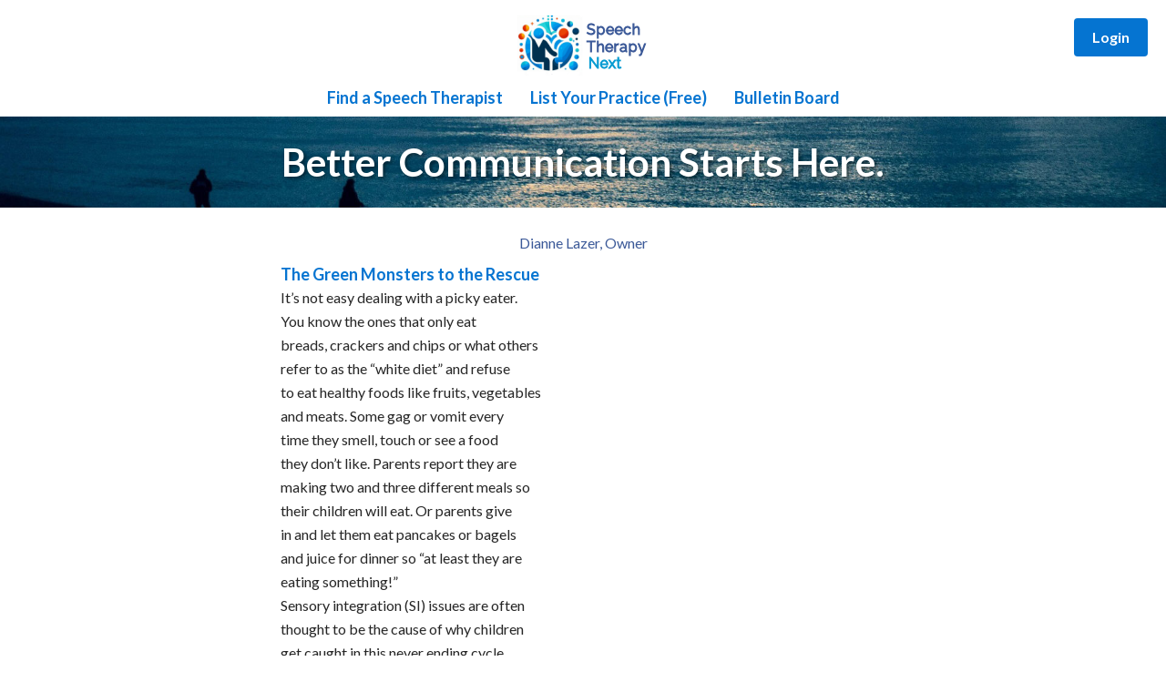

--- FILE ---
content_type: text/html; charset=utf-8
request_url: https://speechtherapynext.com/Articles/Article.aspx?apid=572
body_size: 6354
content:
 
<!DOCTYPE html PUBLIC "-//W3C//DTD XHTML 1.0 Transitional//EN" "http://www.w3.org/TR/xhtml1/DTD/xhtml1-transitional.dtd">
<html xmlns="http://www.w3.org/1999/xhtml" lang="en">
<head id="header1">


<!-- Facebook Open Graph tags -->
<meta property="fb:app_id" content="221962771308602"/>
<meta property="og:site_name" content="SpeechTherapyNext"/>
<meta property="og:type" content="article"/>
<meta property="og:title" content="Dianne Lazer, Owner | The Green Monsters to the Rescue"/>
<meta property="og:url" content="https://speechtherapynext.com/Articles/Article.aspx?apid=572" />
<meta property="og:image" content="https://SpeechTherapyNext.com/Images/ProfilePhotos/15_19578_Lazer_636324573473794734.png"/>
<meta property="og:description" content="It’s not easy dealing with a picky eater.
You know the ones that only eat
breads, crackers and ch"/>
<meta property="og:street-address" content="1910 East Route 70 Suite 9"/>
<meta property="og:locality" content="Cherry Hill"/>
<meta property="og:region" content="NJ"/>
<meta property="og:postal-code" content="08003"/>
<meta property="og:country-name" content="USA"/>

<script type="application/ld+json">
{ "@context": "http://schema.org", 
 "@type": "Article",
 "headline": "The Green Monsters to the Rescue",
 "mainEntityOfPage": "speech therapy", 
 "genre": "speech therapy", 
 "publisher": {
      "@type" : "Organization",
      "name" : "SpeechTherapyNext.com",
      "logo": {
        "@type": "ImageObject",
        "url": "https://SpeechTherapyNext.com/Images/LogoHome.png", 
        "width": 154,
        "height": 74
        }
    },
 "url": "https://speechtherapynext.com/Articles/Article.aspx?apid=572",
 "datePublished": "6/7/2017",
 "dateModified": "6/7/2017",
 "description": "It’s not easy dealing with a picky eater.\r\nYou know the ones that only eat\r\nbreads, crackers and ch",
   "image": {
    "@type": "ImageObject",
    "url": "https://SpeechTherapyNext.com/Images/ProfilePhotos/15_19578_Lazer_636324573473794734.png",
    "description": "Profile image for Dianne Lazer, Owner",
    "width": 140,  
    "height": 140
  },
  
 "author": {
    "@type": "Person",
    "name": "Dianne Lazer, Owner"
    }
 }

</script>

<style type="text/css">


</style>


<meta charset="utf-8" /><meta name="viewport" content="width=device-width, initial-scale=1" /><meta http-equiv="X-UA-Compatible" content="IE=edge" /><link rel="stylesheet" href="../Include/MasterResponsive.css" type="text/css" /><link rel="shortcut icon" href="../favicon.ico" type="image/x-icon" /><link rel="icon" href="../favicon.ico" type="image/x-icon" /><link rel="preconnect" href="https://fonts.googleapis.com" /><link rel="preconnect" href="https://fonts.gstatic.com" crossorigin="" /><link rel="preconnect" href="https://pagead2.googlesyndication.com" /><link href="https://fonts.googleapis.com/css2?family=Roboto:wght@400;700&amp;family=Lato:wght@400;700&amp;display=swap" rel="stylesheet" />
        <script async src="https://pagead2.googlesyndication.com/pagead/js/adsbygoogle.js?client=ca-pub-7531501438827181" crossorigin="anonymous"></script>
    

    <script>
      (function () {
        var cx = '015503897977509900044:_dmqk8udrse';
        var gcse = document.createElement('script');
        gcse.type = 'text/javascript';
        gcse.async = true;
        gcse.src = 'https://www.google.com/cse/cse.js?cx=' + cx;
        var s = document.getElementsByTagName('script')[0];
        s.parentNode.insertBefore(gcse, s);
      })();
    </script>

    <style type="text/css">
        * {box-sizing: border-box;}
        body {margin: 0; padding: 0; font-family: 'Lato', 'Roboto', sans-serif; background-color: #fff;}
        .header-container {margin: 0 auto; text-align: center; background-color: #fff; position: relative;}
        .logo-bar {background-color: #fff; padding: 10px 20px 0px 20px; text-align: center; position: relative;}
        .logo-bar img {max-height: 80px; width: auto; border: 1px solid #fff; transition: border-color 0.3s ease;}
        .logo-bar img:hover {border-color: #0574d1;}
        .hero-banner {background-image: url('/Images/HomeBanner.jpg'); background-size: cover; background-position: center; background-repeat: no-repeat; height: 100px; padding: 0; /* CHANGE from 60px 20px to 0, or keep minimal like 20px 0 */ text-align: center; position: relative; display: flex; /* ADD THIS to center text vertically */ align-items: center; /* ADD THIS */ justify-content: center; /* ADD THIS */} /*background-position: center 60%; /* Show more of top/bottom */
}
        .hero-banner::before {content: ''; position: absolute; top: 0; left: 0; right: 0; bottom: 0; background: rgba(0, 0, 0, 0.3);}
        .hero-text {position: relative; z-index: 1; color: #fff; font-size: 42px; font-weight: 700; text-shadow: 2px 2px 4px rgba(0, 0, 0, 0.5); margin: 0;}
        
        /* Login link - upper right */
        .login-link {position: absolute; top: 20px; right: 20px; z-index: 1000;}
        .login-link a {display: inline-block; padding: 10px 20px; font-size: 16px; font-weight: 700; color: #fff; background-color: #0574d1; text-decoration: none; border-radius: 4px; transition: background-color 0.3s ease;}
        .login-link a:hover, .login-link a:focus {background-color: #045a9e;}
        .login-link a:focus {outline: 2px solid #0574d1; outline-offset: 2px;}
        
        /* Hamburger menu button - hidden on desktop */
        .hamburger-btn {display: none; position: absolute; top: 20px; left: 20px; z-index: 1000; background: #0574d1; border: none; padding: 10px; cursor: pointer; border-radius: 4px; flex-direction: column; gap: 4px; width: 40px; height: 40px; justify-content: center; align-items: center;}
        .hamburger-btn span {display: block; width: 25px; height: 3px; background: #fff; transition: all 0.3s ease;}
        .hamburger-btn:hover {background: #045a9e;}
        .hamburger-btn.active span:nth-child(1) {transform: rotate(45deg) translate(5px, 5px);}
        .hamburger-btn.active span:nth-child(2) {opacity: 0;}
        .hamburger-btn.active span:nth-child(3) {transform: rotate(-45deg) translate(7px, -6px);}
        
        /* Desktop navigation - horizontal */
        .nav-bar {background-color: #fff; padding: 0px 20px;}
        .nav {list-style: none; margin: 0; padding: 0; display: flex; flex-wrap: wrap; justify-content: center; gap: 10px;}
        .nav li {display: inline-block;}
        .nav li > a {display: inline-block; padding: 10px 15px; font-size: 16px; font-weight: 700; color: #0574d1; text-decoration: none; transition: color 0.3s ease, background-color 0.3s ease; border-radius: 4px;}
        .nav li > a:hover, .nav li > a:focus {color: #0574d1; background-color: #f0f8ff;}
        .nav li > a:focus {outline: 2px solid #0574d1; outline-offset: 2px;}
        
        /* Overlay - hidden on desktop */
        .nav-overlay {position: fixed; top: 0; left: 0; width: 100%; height: 100%; background: rgba(0, 0, 0, 0.5); z-index: 998; display: none;}
        
        .main-content {max-width: 1200px; margin: 20px auto; padding: 0 5px;}
        .skip-link {position: absolute; top: -40px; left: 0; background: #0574d1; color: white; padding: 8px; text-decoration: none; z-index: 100;}
        .skip-link:focus {top: 0;}
        
        /* Tablet and below - switch to hamburger menu */
        @media only screen and (max-width: 900px) {
            .hamburger-btn {display: flex;}
            .nav-bar {position: fixed; top: 0; left: -300px; width: 280px; height: 100vh; background-color: #fff; box-shadow: 2px 0 10px rgba(0, 0, 0, 0.1); transition: left 0.3s ease; z-index: 999; overflow-y: auto; padding: 80px 0 20px 0;}
            .nav-bar.active {left: 0;}
            .nav {flex-direction: column; gap: 0;}
            .nav li {display: block; border-bottom: 1px solid #f0f0f0; width: 100%;}
            .nav li > a {display: block; padding: 15px 20px; border-radius: 0;}
            .nav li > a:hover, .nav li > a:focus {background-color: #f0f8ff;}
            .nav li > a:focus {outline: 2px solid #0574d1; outline-offset: -2px;}
            .nav-overlay.active {display: block;}
        }
        
        @media only screen and (max-width: 800px) {
            .logo-bar {padding: 10px 15px;}
            .logo-bar img {max-height: 60px;}
            .hero-banner {height: 90px; padding: 0px 5px;}
            .hero-text {font-size: 32px;}
            .hamburger-btn {top: 15px; left: 15px;}
            .login-link {top: 15px; right: 15px;}
            .login-link a {padding: 8px 16px; font-size: 14px;}
        }
        @media only screen and (max-width: 600px) {
            .logo-bar {padding: 8px 10px;}
            .logo-bar img {max-height: 50px;}
            .hero-banner {height: 80px; padding: 0px 5px;}
            .hero-text {font-size: 24px;}
            .hamburger-btn {top: 12px; left: 12px; width: 35px; height: 35px;}
            .hamburger-btn span {width: 22px;}
            .nav-bar {width: 250px; left: -250px; padding: 70px 0 20px 0;}
            .login-link {top: 12px; right: 12px;}
            .login-link a {padding: 8px 14px; font-size: 13px;}
        }
        @media only screen and (max-width: 400px) {
            .hero-text {font-size: 20px;}
        }
    </style>
<meta name="description" content="It’s not easy dealing with a picky eater.
You know the ones that only eat
breads, crackers and ch" /><title>
	The Green Monsters to the Rescue | Dianne Lazer, Owner,  Speech Therapist in Cherry Hill, NJ 08003 | SpeechTherapyNext.com
</title></head>

<body>
    <form method="post" action="./Article.aspx?apid=572" id="form1">
<div class="aspNetHidden">
<input type="hidden" name="__VIEWSTATE" id="__VIEWSTATE" value="/wEPDwUKLTc5NTI1MTAwMWRkKAz4sy1d3aLuRqFjrB5SZwhjHO3sKY9lE/CtkqOxxLE=" />
</div>

<div class="aspNetHidden">

	<input type="hidden" name="__VIEWSTATEGENERATOR" id="__VIEWSTATEGENERATOR" value="0434876D" />
</div>
        
        <a href="#main-content" class="skip-link">Skip to main content</a>

        <header class="header-container" role="banner">
            <!-- Hamburger menu button -->
            <button type="button" class="hamburger-btn" id="hamburgerBtn" aria-label="Menu" aria-expanded="false">
                <span></span>
                <span></span>
                <span></span>
            </button>
            
            <!-- Login link - upper right -->
            <div class="login-link">
                <a id="lnkProviderLogin" href="../Login.aspx">Login</a>
            </div>
            
            <!-- White bar with logo -->
            <div class="logo-bar">
                <a id="lnkHomeLogo" title="Go to homepage" href="../Home.aspx"><img title="Go to homepage" src="../Images/LogoHome.png" alt="" /></a>
            </div>
            

            
            <!-- Overlay -->
            <div class="nav-overlay" id="navOverlay"></div>
            
            <!-- Navigation menu -->
            <nav class="nav-bar" id="navBar" role="navigation" aria-label="Main navigation">
                <ul class="nav">
                    <li><a id="lnkFindProfessional" class="menubar" href="../Find-A-Professional.aspx">Find a Speech Therapist</a></li>
                    <li><a id="lnkProviderSignup" class="menubar" href="../List-Your-Practice.aspx">List Your Practice (Free)</a></li>
                    <li><a id="lnkBulletinBoard" class="menubar" href="../Posts/Posts-Menu.aspx">Bulletin Board</a></li>
                </ul>
            </nav>
            <!-- image banner with text -->
            <div class="hero-banner">
                <div class="hero-text">Better Communication Starts Here.</div>
            </div>
        </header>

        <script>
          // Hamburger menu functionality
          (function () {
            var hamburgerBtn = document.getElementById('hamburgerBtn');
            var navBar = document.getElementById('navBar');
            var navOverlay = document.getElementById('navOverlay');

            function toggleMenu(e) {
              if (e) e.preventDefault();
              hamburgerBtn.classList.toggle('active');
              navBar.classList.toggle('active');
              navOverlay.classList.toggle('active');
              var isExpanded = hamburgerBtn.getAttribute('aria-expanded') === 'true';
              hamburgerBtn.setAttribute('aria-expanded', !isExpanded);
              return false;
            }

            hamburgerBtn.addEventListener('click', toggleMenu);
            navOverlay.addEventListener('click', toggleMenu);

            // Close menu when clicking navigation links
            var navLinks = navBar.querySelectorAll('a');
            for (var i = 0; i < navLinks.length; i++) {
              navLinks[i].addEventListener('click', function () {
                if (navBar.classList.contains('active')) {
                  toggleMenu();
                }
              });
            }
          })();
        </script>

        <main id="main-content" class="main-content" role="main">
            

<div class="page_container">





<div class="display_container">
  <div class="display-header"><a id="ContentPlaceHolder_lnkProvider" href="../Profile/DianneLazercom">Dianne Lazer, Owner</a></div>

  <div style="padding: 0px 10px 10px 10px;">    
    <div class="profile-posting-title"><span id="ContentPlaceHolder_lblTitle">The Green Monsters to the Rescue</span></div>
    <div class="post"><span id="ContentPlaceHolder_lblPost">It’s not easy dealing with a picky eater.<br />You know the ones that only eat<br />breads, crackers and chips or what others<br />refer to as the “white diet” and refuse<br />to eat healthy foods like fruits, vegetables<br />and meats. Some gag or vomit every<br />time they smell, touch or see a food<br />they don’t like. Parents report they are<br />making two and three different meals so<br />their children will eat. Or parents give<br />in and let them eat pancakes or bagels<br />and juice for dinner so “at least they are<br />eating something!”<br />Sensory integration (SI) issues are often<br />thought to be the cause of why children<br />get caught in this never ending cycle.<br />According to A. Jean Ayres, Ph. D., the<br />person who first researched and coined the phrase, sensory integration<br />is the ability to take in information through our senses (touch,<br />movement, smell, taste, vision, and hearing), to put it together with<br />prior information (memories and knowledge stored in the brain),<br />and to make a meaningful response. When SI issues are notable<br />enough, children are sometimes diagnosed with a sensory processing<br />disorder. Sensory processing disorder and sensory integration are<br />used interchangeably.<br />The child who presents with sensory integration issues may have<br />difficulty with taking in and sorting information through their senses<br />especially when eating. Eating involves sorting and reading enormous<br />amounts of sensory data from taste to texture to temperature to<br />color. To control the overwhelming sensations, children with sensory<br />issues are often picky and controlling around food. They might<br />prefer crunchy, salty snacks over mixed textured or harder to chew<br />healthy foods like fruits, vegetables or meats. Chips and crackers give<br />more feedback when put in the mouth and are ultimately easier to<br />eat. In other words, they can hear and feel the crunch while eating<br />them and their saliva can easily melt down these foods so the child<br />does not have to chew and manipulate the food very much in order<br />to swallow it.<br />These foods also “taste” better because they are highly processed with<br />salt and/or sugar. Less work makes it easier for the child to handle.<br />They can be picked up and manipulated easily as well. However,<br />The Green Monsters to the Rescue!<br />By Dianne Lazer, MA, CCC-SLP/COM<br />Dianne Lazer<br />MA, CCC-SLP/COM<br />Speech-Language Pathologist/<br />Certified Orofacial Myologist<br />these highly processed foods are addicting and relying on food with<br />poor nutritional value may prevent the sensory system from maturing.<br />According to Kelly Dorfman, MS, LND and author of Cure Your<br />Child With Food, 2013, highly processed foods are nutrient deficient<br />and may lower zinc and vitamin B levels changing the child’s sense of<br />taste and smell. Children may not look “malnourished” because they<br />are gaining weight but the calories they are eating aren’t providing the<br />nutrients they need for optimal development. The lack of nutrients in<br />their diet could cause permanent damage to their neurological system<br />and, therefore, are a possible cause of the sensory integration and regulation<br />difficulties they present. She recommends a two-step nutrition<br />therapy approach that can help alleviate the child’s feeding difficulties:<br />1. Take away what’s bothering the patient<br />2. Close the gap of nutritional deficiency<br />When working with children with sensory integration difficulties, we<br />must first look at what may be bothering the child’s GI track. If this is<br />a very young infant or toddler, the culprit is most usually dairy foods<br />since they are mostly what the child is eating. Common symptoms of<br />dairy protein intolerance include ear infections, constipation, eczema,<br />and/or chronic congestion. Taking away what’s irritating them, can<br />take pressure off the already overloaded sensory system and improve<br />its functioning.<br />Closing the gap of nutritional deficiency is the next step. Ms.<br />Dorfman often recommends probiotics, fish oils and therapeutic<br />multivitamins/minerals. The probiotics help improve digestive<br />functions. Therapeutic multiple vitamins and minerals can help<br />improve appetite and immune function and fish oil contains fat<br />necessary for operating the nervous system. Since sensory processing<br />difficulties stem from immaturity in neurological development, the<br />right kind of fat is critical.<br />Once the child has the nutritional support in place, a specific feeding<br />program is designed to improve variety, texture and volume of solid<br />foods. That’s where the Green Monster Book Series plays a valuable<br />role. These books are specifically designed to teach the parent and the<br />child why it’s important to eat a healthy diet in a child friendly way<br />complete with pictures to color and magic wands to make the Green<br />Monsters come alive and tell their story! Soon, the children learn the<br />Green Monsters are really their friends and become more willing to<br />start the process of trying new foods and changing the way they think<br />about food in the long term.</span></div>
  </div>

  <div style="text-align: center; margin: 0 auto;">
    <a id="ContentPlaceHolder_lnkProvider1" href="../Profile/DianneLazercom">Contact Dianne Lazer, Owner</a>
  </div>




</div><!-- display_container -->

<!-- entire Article -->



</div><!-- page_container -->


        </main>

        





<div style="margin: 0 auto; text-align: center; background-color: #fafafc;">
  <div style="margin: 0 auto; max-width: 600px; text-align: left; padding: 15px;">
    <span id="Footer1_lblSiteDescriptionFullText">Since 2010, SpeechTherapyNext is an independently run directory of thousands of licensed speech-language pathologists and communication specialists offering comprehensive speech, language, and swallowing services for children, teens, and adults. In addition to traditional speech therapy, you’ll find experts in voice therapy, fluency/stuttering intervention, articulation and phonological disorders, language development, social communication, accent modification, cognitive-communication therapy, feeding and swallowing support, and other specialized areas designed to enhance communication skills and overall quality of life.<br />Start your journey toward clearer, more effective communication today with SpeechTherapyNext.</span>
  </div>
</div>

<div id="footer_content">
  <div class="footer_line">
        By using this site you agree to our <a id="Footer1_lnkTermsOfService" title="Terms of Service" href="../Terms-Of-Service.aspx" target="_self">Terms of Service</a> and <a id="Footer1_lnkPrivacyPolicy" href="../Privacy-Policy.aspx" target="_self">Privacy Policy</a>&nbsp;|&nbsp;<a id="Footer1_lnkHelp" href="../Help/SiteSpecific/Help-Menu.aspx">Help</a>&nbsp;|&nbsp;<a id="Footer1_lnkContactUs" title="Contact Us. Our team is 100% U.S. based." href="../Contact-Us-Now.aspx">Contact</a>&nbsp;|&nbsp;<a id="Footer1_lnkAbout" href="../About-Us.aspx">About</a><br/>&#169;<span id="Footer1_lblCurrentYear">2026</span> SpeechTherapyNext.com
  </div><!-- footer_line -->

</div><!-- footer_content -->


   

    </form>
</body>
</html>

--- FILE ---
content_type: text/html; charset=utf-8
request_url: https://www.google.com/recaptcha/api2/aframe
body_size: 92
content:
<!DOCTYPE HTML><html><head><meta http-equiv="content-type" content="text/html; charset=UTF-8"></head><body><script nonce="3l3B86szdqXk7ftMgAXsAA">/** Anti-fraud and anti-abuse applications only. See google.com/recaptcha */ try{var clients={'sodar':'https://pagead2.googlesyndication.com/pagead/sodar?'};window.addEventListener("message",function(a){try{if(a.source===window.parent){var b=JSON.parse(a.data);var c=clients[b['id']];if(c){var d=document.createElement('img');d.src=c+b['params']+'&rc='+(localStorage.getItem("rc::a")?sessionStorage.getItem("rc::b"):"");window.document.body.appendChild(d);sessionStorage.setItem("rc::e",parseInt(sessionStorage.getItem("rc::e")||0)+1);localStorage.setItem("rc::h",'1769245726605');}}}catch(b){}});window.parent.postMessage("_grecaptcha_ready", "*");}catch(b){}</script></body></html>

--- FILE ---
content_type: text/css
request_url: https://speechtherapynext.com/Include/MasterResponsive.css
body_size: 3341
content:




body { font-size: 16px; line-height: 26px; background-color: #fff; margin: 0px; font-family: lato, roboto, arial; color: #262626; } /* #333 is good color also */
.bodylarge {font-size: 16px; color: #262626; text-align: center; margin: 0 auto;}
p {color: #262626; border: 0px solid red; margin-top: 5px;} /* p tag has margin built-in. makes problem http://bluetrip.org/forum/topic.php?id=30 */


a {color:#3b5998; font-family: Lato, roboto, arial; font-weight: normal; text-decoration: none; font-size: 16px; line-height: 22px;}
a:hover {text-decoration: none;}
a.float_right {float: right;}
a.bold_link {font-weight: bold;}
a.large {font-size: 16px;}
/*td a.large {font-size: 16px;}*/
a.external {background: url('../Images/Icons/external.png') no-repeat scroll right center transparent; padding-right: 13px;}

a:visited {}
a:active {}
a#mailto {}

img {border: none;}



ul.menubar_core { margin:0px; padding:0px;  }  
ul.menubar_core li { list-style-type:none; display:inline; padding-right:6px; padding-left: 6px;}

ul.menubar_core2 { margin:0px; padding: 0px 0px 0px 0px; }  
ul.menubar_core2 li { list-style-type:none; display:inline; padding-right:10px; padding-left: 3px;}


a.menubar {font-weight: bold; font-family: Lato, roboto, arial; font-size: 18px!important;  color: #3b5998; padding: 4px 7px 5px 8px;}
a.menubar.list_practice {color: #3b5998;}
a.menubar2 {font-weight: bold; font-family: Lato, roboto, arial; font-size: 16px!important;  color: #3b5998; }
a.menubar2:hover {}
a.menubar:hover {}

img.small_thumbnail {vertical-align:middle; border: 1px solid #CCC !important; padding: 1px; margin-left: 5px; margin-top: 2px; -moz-border-radius: 3px; -webkit-border-radius: 3px; }  

.plain {font-family: Lato, Roboto, Arial; font-size: 12px;}

.facebook_thumb {display: none;}

.homelink {color: #ffffff; font-size: 16px;}

h1 { color: #000080; margin: 0 auto; text-align: center; font-family: Lato, roboto, arial; font-size: 20px; line-height: 28px; font-weight: bold; background-color: #fff; width: 100%; margin-bottom: 10px;} /* same as form-header */
h2 { color: #000080; margin: 0 auto; text-align: center; font-family: Lato, roboto, arial; font-size: 18px; line-height: 26px; font-weight: bold; background-color: #fff; width: 100%;}
h3 { font-size: 16px; font-weight: bold; color: #333; margin: 0px; padding: 4px 0px 0px 0px; font-family: Lato, roboto, arial;}
h4 { font-size: 16px; font-weight: bold; color: #333; margin: 0px; padding: 0px; font-family: Lato, roboto, arial;}
h5 { font-size: 16px; font-weight: normal; color: #333; margin: 0px; padding: 0px; font-family: Lato, roboto, arial;}

.profile-posting-type {font-size: 16px; color: #333; font-weight: bold;}
.profile-posting-title {font-size: 18px; color: #0574d1; font-weight: bold;}
.profile-posting-date {font-size: 14px; margin: 3px 0px;}

.center {margin: 0 auto;}

.page_container {margin: 0 auto; text-align: center; margin-top: 20px; max-width: 1000px;}
.form_container {width: 95%; max-width: 700px; margin: 0 auto; margin-bottom: 30px; padding: 5px; font-size: 16px; background-color:#fff; text-align: left;}  /* new text-align: left */
.display_container {width: 95%; max-width: 700px; border:0px solid #ccc; margin: 0 auto; background:#fff; padding: 8px; margin-bottom: 10px; text-align: left; border-radius: 10px; -moz-border-radius: 10px; -webkit-border-radius: 10px;}





/* Buttons */
.form_submit_button { padding: 7px 10px 10px 10px; margin-right: 5px; border: none; color: #ffffff;  font-size: 16px !important;  font-family: Lato, Roboto, Arial;  text-align: center; background-color: #3b5998 !important; -webkit-appearance: none; border-radius: 4px; -moz-border-radius: 4px; -webkit-border-radius: 4px;}
.form_cancel_button { padding: 7px 10px 7px 10px; border: none; color: #ffffff;  font-size: 16px !important;  font-family: Lato, Roboto, Arial;  text-align: center; background-color: #3b5998 !important; -webkit-appearance: none; border-radius: 4px; -moz-border-radius: 4px; -webkit-border-radius: 4px;}
.previous_button { padding: 7px 10px 7px 10px; width:95px; border: none; margin-right: 5px; color: #ffffff;  font-size: 16px !important;  font-family: Lato, Roboto, Arial;  text-align: center; background-color: #3b5998 !important; -webkit-appearance: none; border-radius: 4px; -moz-border-radius: 4px; -webkit-border-radius: 4px;}
.next_button { padding: 7px 10px 7px 10px; width:95px; border: none; margin-right: 5px; color: #ffffff;  font-size: 16px !important;  font-family: Lato, Roboto, Arial;  text-align: center; background-color: #3b5998 !important; -webkit-appearance: none; border-radius: 4px; -moz-border-radius: 4px; -webkit-border-radius: 4px;}
.previous_button:hover {text-decoration: none;}
.next_button:hover {text-decoration: none;}


.big_button { background-color: #3b5998; display: block; width: 300px; padding: 10px 0; color: #fff; font-size: 22px; font-weight: normal; text-align: center; border-radius: 5px; -webkit-border-radius: 5px; -moz-border-radius: 5px; border-radius: 5px; text-decoration: none;}
.big_button:hover {text-decoration: none;}

/* find page and profile*/
.email_me_btn { padding: 7px 10px 7px 10px; margin-right: 5px; border: none; color: #ffffff;  font-size: 16px !important;  font-family: Lato, Roboto, Arial;  text-align: center; background-color: #3b5998 !important; -webkit-appearance: none; border-radius: 4px; -moz-border-radius: 4px; -webkit-border-radius: 4px;}
.email_me_btn:hover {text-decoration: none;}

.page_container {width: 100%; margin: 0 auto; margin-top: 10px;}
.section-heading {color: #333; font-family: Lato, roboto; font-size: 18px; font-weight: bold; margin: 0 auto; text-align: center; margin-top: 20px; margin-bottom: 15px;}




.home_mid_links {color: #3B5998; font-size: 24px; font-weight: bold; padding-top: 0px; padding-bottom: 4px; line-height: 32px; font-family: roboto, arial;}
.home_mid_links:hover {color: #3B5998; }
a.home_mid_links {text-decoration: none;}



a.login {color: #FAFAD2;}
a.faqs {font-weight: normal;}

.login_name_ctrl {color: #EEEE00; font-weight: bold;}
.login_name_ctrl_admin {color: red; font-weight: bold;}


.loading { color:#3B5998; font-weight: bold; }

.form_table {margin:0px 0px 7px 0px; width:100%;}
.chars_left { font-size: 12px; line-height: 16px; font-weight: normal;}

.display_table {width: 100%; margin:0px 0px 7px 0px; }

.display-header {color: #000080; margin: 0 auto; text-align: center; font-family: Lato, roboto, arial; font-size: 20px; line-height: 28px; font-weight: bold; background-color: #fff; width: 100%; margin-bottom: 10px;}
.display_header_table {font-size: 16px; font-weight: normal; color: #4c4c4c; background-color: #efefef; width: 100%; margin-bottom: 5px; border-radius: 10px; -moz-border-radius: 10px 10px 10px 10px; -webkit-border-radius: 10px 10px 10px 10px;}
.display_header_table td {padding: 5px 10px 5px 10px; color: #4c4c4c; font-size: 16px; font-weight: bold;}

.display_message {color: #282828; font-weight: bold;  text-align: left; line-height: 1.5em; padding: 5px 30px 10px 30px;}
.display_message a {font-weight: bold; }
.display_text {font-weight: normal;}

.form-header {color: #000080; margin: 0 auto; text-align: center; font-family: Lato, roboto, arial; font-size: 20px; line-height: 28px; font-weight: bold; background-color: #fff; width: 100%; margin-bottom: 10px;}
.form_field_label { font-size: 16px; text-align: left; padding-top: 10px; color: #333; font-weight: bold; border: 0px solid red;}
.form_field_label a {font-weight: bold;}
.form_field_label_optional { width:130px; font-weight: normal; text-align: left; color: #333; padding-top: 10px; padding-right:10px;}

.form_field_label_tiny {font-size: 14px; line-height: 16px; font-weight: normal; color: #282828;} 
.form-field-note {font-size: 14px; line-height: 16px; font-weight: normal; color: #282828;}

.form_field_data { font-family: Lato, Roboto, Arial; font-size: 16px; border:1px solid #c5c0a5; padding: 3px; border-radius: 3px; -moz-border-radius: 3px; -webkit-border-radius: 3px;} /* for some reason the .net textbox controls don't reflect the main body font */
.form_field_radio_button { font-family: Lato, Roboto, Arial; font-size: 14px; padding: 3px; padding-left: 0px; margin-left: -3px;}
.form_field_checkbox { font-family: Lato, Roboto, Arial; font-size: 12px; padding: 3px 3px 0px 0px;}
.form_field_checkbox_subsequent_text {display: inline-block; vertical-align: middle; padding-bottom: 5px;}
.form_table_submit_row {} 
.form_table_submit_row td {padding: 10px 0 5px 0; text-align: center;} 
.form_field_required_error_msg { color: red;  font-weight: normal;} 
.form_asterisk {color: red; font-weight: bold;}
.form_field_error { border: 2px solid red; font-size: 16px;} 

.min-width {min-width: 250px;}
.captcha {width: 90%; max-width: 350px}


img.edible {margin-top: -5px; margin-left: -3px;} 
td .edible {vertical-align: middle;} /* note space before period */

.uc-list-heading {color: #333; margin: 0 auto; text-align: center; font-family: Lato, roboto; font-size: 18px; font-weight: bold; margin-bottom: 10px;}
.home-newest-members-links-container {margin: 0 auto; text-align: center; margin-top: 7px; display: flex; align-items: center; max-width: 500px; border: 0px solid red; }
a.uc-link {border: 0px solid blue; padding-bottom: 4px; padding-left: 5px; vertical-align: middle; font-size: 16px; display: inline-block; overflow: hidden; white-space: nowrap; text-overflow: ellipsis;}
a.home-newest-members {display: inline-block; overflow: hidden; white-space: nowrap; text-overflow: ellipsis;}

.home-page content-bullet {}

@media only screen and (max-width: 4480px){
.home-newest-members-container {margin: 0 auto; margin-left: 15%; width: 70%; border: 0px solid red; margin-top: 20px;}
a.home-newest-members {width: 450px; border: 0px solid green; text-align: left;}
.uc-list-container {border: 0px solid green; width: 50%; margin: 0 auto; text-align: center; padding-left: 20px;}
a.uc-link {max-width: 450px; border: 0px solid pink;}
#home-page-content-bullets .section-heading {text-align: center; font-size: 22px; line-height: 30px; color: #333; }
}
@media only screen and (max-width: 800px) /*landscape mode on S21*/ {
.home-newest-members-container {margin-left: 10px; width: 85%; border: 0px solid red;}
a.home-newest-members {max-width: 525px; border: 0px solid blue;}
.uc-list-container {border: 0px solid blue; width: 95%; margin: 0 auto; text-align: center; padding-left: 10px;}
a.uc-link {max-width: 450px; border: 0px solid pink; }
#home-page-content-bullets .section-heading {text-align: left; font-size: 20px; line-height: 26px;}
}
@media only screen and (max-width: 600px) {
.home-newest-members-container {margin-left: 10px; width: 95%; border: 0px solid red;}
a.home-newest-members {max-width: 225px; border: 0px solid pink;}
.uc-list-container {border: 0px solid green; width: 95%; margin: 0 auto; text-align: center; padding-left: 10px;}
a.uc-link {max-width: 260px; border: 0px solid pink; }
#home-page-content-bullets .section-heading {text-align: left; font-size: 20px; line-height: 26px;}
}


.errorbox {background-color: #ffebe8; width: 65%; max-width: 600px; border: 2px solid red; padding: 10px; font-size: 15px; font-weight: normal; line-height: 24px; margin: 0 auto; margin-top: 20px; margin-bottom: 10px; text-align: center;}  
.infobox {background-color: #fff9d7; width: 65%; max-width: 600px; border: 1px solid #e2c822; padding: 10px; font-size: 15px; font-weight: normal; line-height: 24px; margin: 0 auto; margin-top: 20px;  margin-bottom: 10px; text-align: center;}  



/* Profile and Send Message page */
.mention_us {color: #333; font-size: 16px; font-weight: bold; text-align: center;}
a.get_help_bulletin { color: #3b5998; font-size: 14px; font-weight: bold; font-family: Roboto, Arial;}
.show {display: block;}
.hide {display: none;}
a.flag { background: url('../Images/Icons/flag_transparent.png') no-repeat scroll left -16px; font-size: 10px; margin: 0; line-height:16px; padding-left: 20px; }
a.flag:hover {background-position: left 0px;}
.phone_link {font-size: 14px;}
.website_link {font-size: 14px;}


/* Footer */
#footer_content { width: 90%; margin: 0 auto; margin-top: 10px; border: 0px solid #CCC; padding-top: 8px; font-size:16px; line-height: 26px; text-align: center; border-radius: 10px; -moz-border-radius: 10px; -webkit-border-radius: 10px;}
#footer_content a {font-size:16px;}
.footer_line { margin: 0 auto 6px auto; }
.footer-faq {max-width: 600px; margin: 0 auto; text-align: left; padding: 10px; }
.footer-faq h1 {text-align: left;}
.footer-faq h2 {text-align: left;}





/* in marketing user control */
 #practice_area_list{width: 800px; padding: 10px; margin: 0 auto; margin-bottom: 10px; font-size: 11px;} 


.visit_other {color: #4c4c4c; font-size: 12px; font-weight: normal;}







.LinkButton {background-color: #ededed; color:#000; font-size:13px !important; font-weight:normal; margin:0px; padding:3px 5px; border: 2px solid #ccc; line-height: 20px; border-radius: 4px; -moz-border-radius: 4px; -webkit-border-radius: 4px;}
.LinkButton {text-decoration: none;}
.LinkButton:hover {color: #2857A2; text-decoration: none;}


/* misc */
.float_right {float: right;}
img.large_thumbnail {border: 2px solid #CCC !important; padding: 1px; border-radius: 5px; -moz-border-radius: 5px; -webkit-border-radius: 5px;}  /* else prob with .NET adding border-width: 0 to all images regardless */

.related_sites { text-align: left; margin: 0px 0px 8px 10px; }
.related_sites a {font-size: 16px; font-weight: normal;}
.general_list {margin: 0px 0px 0px 0px; padding-left: 12px; list-style-position:inside; list-style-type: none; text-indent: 0px; }
.general_list li {background: url('../Images/Icons/list_bullet.png') no-repeat 0px 10px; padding: 1px 0px 5px 13px;}

.box {border: 1px solid #e6e6e6; padding: 10px;}
.round {border-radius: 5px; -moz-border-radius: 5px; -webkit-border-radius: 5px;}
.center {margin: 0 auto; text-align: center;}
.testimonial_text {color: #3f3f3f; font-size: 14px; font-style: italic; padding: 5px; text-align: left;}
.testimonial_author {color: #3f3f3f; font-size: 14px; font-style: normal; padding: 5px;}


/* BoxOver.js */
.dvhdr1 {background:#fafafa; color: #99947a; font-family:arial; font-size:14px; font-weight:bold; border:1px solid #e6e6e6; padding:5px; width:270px; border-radius: 5px 5px 0px 0px; -moz-border-radius: 5px 5px 0px 0px; -webkit-border-radius: 5px 5px 0px 0px;}
.dvbdy1 {background:#fafafa; font-family:arial; font-size:13px; border-left:1px solid #e6e6e6; border-right:1px solid #e6e6e6; border-bottom:1px solid #e6e6e6; padding:5px; width:270px; border-radius: 5px 5px 0px 0px; -moz-border-radius: 0px 0px 5px 5px; -webkit-border-radius: 0px 0px 5px 5px;}
.dvbdy1 li {color: #4c4c4c;}
.dvhdr2 {background:#fafafa; color: #99947a; font-family:arial; font-size:11px; font-weight:bold; border:1px solid #e6e6e6; padding:5px; width:190px; }
.dvbdy2 {background:#fafafa; font-family:arial; font-size:11px; border-left:1px solid #e6e6e6; border-right:1px solid #e6e6e6; border-bottom:1px solid #e6e6e6; padding:5px; width:190px;}

/* Terms of Svc, etc.. */
.info_document {max-width: 600px; margin: 0 auto; margin-top: 20px;  background-color: #ffffff; border: 0px solid #CCC; padding: 10px; text-align: left; border-radius: 5px; -moz-border-radius: 5px; -webkit-border-radius: 5px;}  
/*.info_document p {text-indent: 0px; font-size: 16px; line-height: 24px;}*/
.info_document .separator_line {border-bottom: 1px solid #CCC; margin-bottom: 8px; margin-top: 0px;}
.info_document#privacy_policy {max-width: 800px; margin-left: auto; margin-right: auto;}
.info_document#terms_of_service {max-width: 800px; margin-left: auto; margin-right: auto;}
.info_document#practice_areas_detail {border: 0px;}

.article {width: 650px; margin: 20px; margin-left: auto; margin-right: auto; background-color: #ffffff; border: 1px solid #CCC; padding: 10px; text-align: left;}  
.article p {text-indent: 0px;}
.article li {padding: 2px;}
.article .separator_line {border-bottom: 1px solid #CCC; margin-bottom: 8px; margin-top: 0px;}

.author {padding-left: 24px; margin-top: 0px; color: #333; font-size: 11px; font-weight: normal;}
a.author {font-size: 11px;}

a.uc_author_link {padding-left: 24px; margin-top: 0px; color: #333; font-size: 12px;}

  .dropshadow {
 /*-moz-box-shadow: 3px 3px 4px #999;*/ /* Firefox */
 /*-webkit-box-shadow: 3px 3px 4px #999;*/ /* Safari/Chrome */
 /*box-shadow: 3px 3px 4px #999;*/ /* Opera */
 /*-ms-filter: "progid:DXImageTransform.Microsoft.Shadow(Strength=4, Direction=135, Color='#999999')";*//* IE 8 */
 /*: progid:DXImageTransform.Microsoft.Shadow(Strength=4, Direction=135, Color='#999999');*//* IE 5.5 - 7 */
}

.nearby_cities {width: 935px;}
#more_providers { margin: 10px 5px 5px 5px;}
#related_practice_areas { margin: 10px 5px 5px 5px;}
.dlMoreProviders {padding: 0px 8px 4px 0px !important; vertical-align: top; font-size: 12px;}  
.dlMoreProviders a {font-size: 12px;}


.dlMajorCityLinks {padding: 0px 22px 4px 10px !important; vertical-align: top; font-size: 16px;}  
.dlMajorCityLinks a {font-size: 16px;}

.dlMajorCityFactLinks {padding: 0px 22px 4px 10px !important; vertical-align: top; font-size: 14px;}  
.dlMajorCityFactLinks a {font-size: 14px;}

.feature_word {font-weight: bold; color: #3b5998; font-size: 13px;}
.more_info {font-size: 22px; font-weight: bold;}




 

